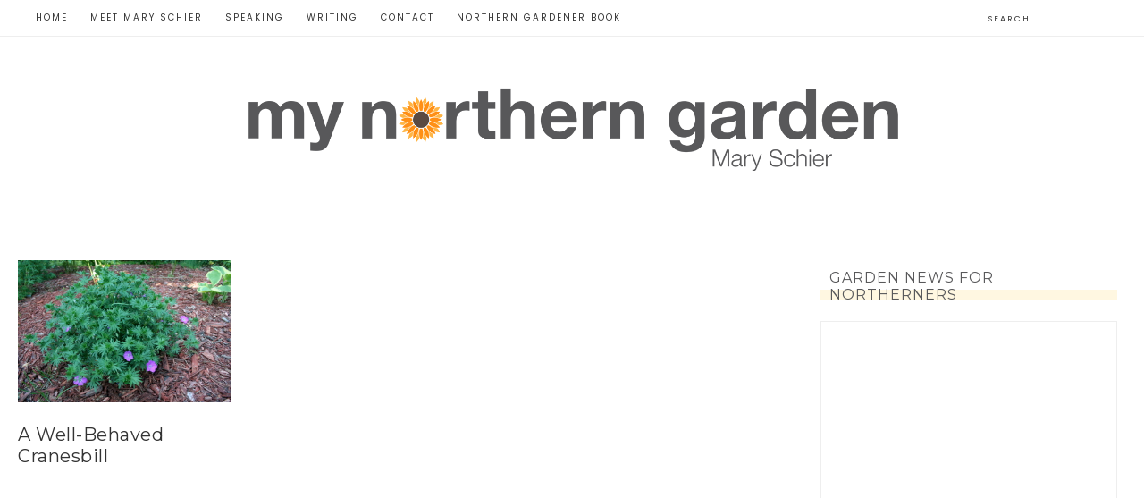

--- FILE ---
content_type: text/html; charset=UTF-8
request_url: https://mynortherngarden.com/tag/geranium-tiny-monster/
body_size: 8208
content:
<!DOCTYPE html>
<html lang="en-US">
<head >
<meta charset="UTF-8" />
<meta name="viewport" content="width=device-width, initial-scale=1" />
<meta name='robots' content='index, follow, max-image-preview:large, max-snippet:-1, max-video-preview:-1' />
	<style>img:is([sizes="auto" i], [sizes^="auto," i]) { contain-intrinsic-size: 3000px 1500px }</style>
	
	<!-- This site is optimized with the Yoast SEO plugin v26.7 - https://yoast.com/wordpress/plugins/seo/ -->
	<title>Geranium &#039;Tiny Monster&#039; Archives - My Northern Garden</title>
	<link rel="canonical" href="https://mynortherngarden.com/tag/geranium-tiny-monster/" />
	<meta property="og:locale" content="en_US" />
	<meta property="og:type" content="article" />
	<meta property="og:title" content="Geranium &#039;Tiny Monster&#039; Archives - My Northern Garden" />
	<meta property="og:url" content="https://mynortherngarden.com/tag/geranium-tiny-monster/" />
	<meta property="og:site_name" content="My Northern Garden" />
	<meta name="twitter:card" content="summary_large_image" />
	<script type="application/ld+json" class="yoast-schema-graph">{"@context":"https://schema.org","@graph":[{"@type":"CollectionPage","@id":"https://mynortherngarden.com/tag/geranium-tiny-monster/","url":"https://mynortherngarden.com/tag/geranium-tiny-monster/","name":"Geranium 'Tiny Monster' Archives - My Northern Garden","isPartOf":{"@id":"https://mynortherngarden.com/#website"},"primaryImageOfPage":{"@id":"https://mynortherngarden.com/tag/geranium-tiny-monster/#primaryimage"},"image":{"@id":"https://mynortherngarden.com/tag/geranium-tiny-monster/#primaryimage"},"thumbnailUrl":"https://mynortherngarden.com/wp-content/uploads/2011/06/geranium-full.jpg","breadcrumb":{"@id":"https://mynortherngarden.com/tag/geranium-tiny-monster/#breadcrumb"},"inLanguage":"en-US"},{"@type":"ImageObject","inLanguage":"en-US","@id":"https://mynortherngarden.com/tag/geranium-tiny-monster/#primaryimage","url":"https://mynortherngarden.com/wp-content/uploads/2011/06/geranium-full.jpg","contentUrl":"https://mynortherngarden.com/wp-content/uploads/2011/06/geranium-full.jpg","width":1500,"height":1000,"caption":"Tiny Monster has a more refined look than some geraniums."},{"@type":"BreadcrumbList","@id":"https://mynortherngarden.com/tag/geranium-tiny-monster/#breadcrumb","itemListElement":[{"@type":"ListItem","position":1,"name":"Home","item":"https://mynortherngarden.com/"},{"@type":"ListItem","position":2,"name":"Geranium 'Tiny Monster'"}]},{"@type":"WebSite","@id":"https://mynortherngarden.com/#website","url":"https://mynortherngarden.com/","name":"My Northern Garden","description":"Tips and inspiration for cold-climate gardeners.","potentialAction":[{"@type":"SearchAction","target":{"@type":"EntryPoint","urlTemplate":"https://mynortherngarden.com/?s={search_term_string}"},"query-input":{"@type":"PropertyValueSpecification","valueRequired":true,"valueName":"search_term_string"}}],"inLanguage":"en-US"}]}</script>
	<!-- / Yoast SEO plugin. -->


<link rel='dns-prefetch' href='//secure.gravatar.com' />
<link rel='dns-prefetch' href='//stats.wp.com' />
<link rel='dns-prefetch' href='//fonts.googleapis.com' />
<link rel='dns-prefetch' href='//code.ionicframework.com' />
<link rel='dns-prefetch' href='//v0.wordpress.com' />
<link rel="alternate" type="application/rss+xml" title="My Northern Garden &raquo; Feed" href="https://mynortherngarden.com/feed/" />
<link rel="alternate" type="application/rss+xml" title="My Northern Garden &raquo; Comments Feed" href="https://mynortherngarden.com/comments/feed/" />
<link rel="alternate" type="application/rss+xml" title="My Northern Garden &raquo; Geranium &#039;Tiny Monster&#039; Tag Feed" href="https://mynortherngarden.com/tag/geranium-tiny-monster/feed/" />
<script type="text/javascript">
/* <![CDATA[ */
window._wpemojiSettings = {"baseUrl":"https:\/\/s.w.org\/images\/core\/emoji\/16.0.1\/72x72\/","ext":".png","svgUrl":"https:\/\/s.w.org\/images\/core\/emoji\/16.0.1\/svg\/","svgExt":".svg","source":{"concatemoji":"https:\/\/mynortherngarden.com\/wp-includes\/js\/wp-emoji-release.min.js?ver=6.8.3"}};
/*! This file is auto-generated */
!function(s,n){var o,i,e;function c(e){try{var t={supportTests:e,timestamp:(new Date).valueOf()};sessionStorage.setItem(o,JSON.stringify(t))}catch(e){}}function p(e,t,n){e.clearRect(0,0,e.canvas.width,e.canvas.height),e.fillText(t,0,0);var t=new Uint32Array(e.getImageData(0,0,e.canvas.width,e.canvas.height).data),a=(e.clearRect(0,0,e.canvas.width,e.canvas.height),e.fillText(n,0,0),new Uint32Array(e.getImageData(0,0,e.canvas.width,e.canvas.height).data));return t.every(function(e,t){return e===a[t]})}function u(e,t){e.clearRect(0,0,e.canvas.width,e.canvas.height),e.fillText(t,0,0);for(var n=e.getImageData(16,16,1,1),a=0;a<n.data.length;a++)if(0!==n.data[a])return!1;return!0}function f(e,t,n,a){switch(t){case"flag":return n(e,"\ud83c\udff3\ufe0f\u200d\u26a7\ufe0f","\ud83c\udff3\ufe0f\u200b\u26a7\ufe0f")?!1:!n(e,"\ud83c\udde8\ud83c\uddf6","\ud83c\udde8\u200b\ud83c\uddf6")&&!n(e,"\ud83c\udff4\udb40\udc67\udb40\udc62\udb40\udc65\udb40\udc6e\udb40\udc67\udb40\udc7f","\ud83c\udff4\u200b\udb40\udc67\u200b\udb40\udc62\u200b\udb40\udc65\u200b\udb40\udc6e\u200b\udb40\udc67\u200b\udb40\udc7f");case"emoji":return!a(e,"\ud83e\udedf")}return!1}function g(e,t,n,a){var r="undefined"!=typeof WorkerGlobalScope&&self instanceof WorkerGlobalScope?new OffscreenCanvas(300,150):s.createElement("canvas"),o=r.getContext("2d",{willReadFrequently:!0}),i=(o.textBaseline="top",o.font="600 32px Arial",{});return e.forEach(function(e){i[e]=t(o,e,n,a)}),i}function t(e){var t=s.createElement("script");t.src=e,t.defer=!0,s.head.appendChild(t)}"undefined"!=typeof Promise&&(o="wpEmojiSettingsSupports",i=["flag","emoji"],n.supports={everything:!0,everythingExceptFlag:!0},e=new Promise(function(e){s.addEventListener("DOMContentLoaded",e,{once:!0})}),new Promise(function(t){var n=function(){try{var e=JSON.parse(sessionStorage.getItem(o));if("object"==typeof e&&"number"==typeof e.timestamp&&(new Date).valueOf()<e.timestamp+604800&&"object"==typeof e.supportTests)return e.supportTests}catch(e){}return null}();if(!n){if("undefined"!=typeof Worker&&"undefined"!=typeof OffscreenCanvas&&"undefined"!=typeof URL&&URL.createObjectURL&&"undefined"!=typeof Blob)try{var e="postMessage("+g.toString()+"("+[JSON.stringify(i),f.toString(),p.toString(),u.toString()].join(",")+"));",a=new Blob([e],{type:"text/javascript"}),r=new Worker(URL.createObjectURL(a),{name:"wpTestEmojiSupports"});return void(r.onmessage=function(e){c(n=e.data),r.terminate(),t(n)})}catch(e){}c(n=g(i,f,p,u))}t(n)}).then(function(e){for(var t in e)n.supports[t]=e[t],n.supports.everything=n.supports.everything&&n.supports[t],"flag"!==t&&(n.supports.everythingExceptFlag=n.supports.everythingExceptFlag&&n.supports[t]);n.supports.everythingExceptFlag=n.supports.everythingExceptFlag&&!n.supports.flag,n.DOMReady=!1,n.readyCallback=function(){n.DOMReady=!0}}).then(function(){return e}).then(function(){var e;n.supports.everything||(n.readyCallback(),(e=n.source||{}).concatemoji?t(e.concatemoji):e.wpemoji&&e.twemoji&&(t(e.twemoji),t(e.wpemoji)))}))}((window,document),window._wpemojiSettings);
/* ]]> */
</script>
<link rel='stylesheet' id='captivating-css' href='https://mynortherngarden.com/wp-content/themes/mynortherngarden-2019/style.css?ver=1.0.0' type='text/css' media='all' />
<style id='wp-emoji-styles-inline-css' type='text/css'>

	img.wp-smiley, img.emoji {
		display: inline !important;
		border: none !important;
		box-shadow: none !important;
		height: 1em !important;
		width: 1em !important;
		margin: 0 0.07em !important;
		vertical-align: -0.1em !important;
		background: none !important;
		padding: 0 !important;
	}
</style>
<link rel='stylesheet' id='wp-block-library-css' href='https://mynortherngarden.com/wp-includes/css/dist/block-library/style.min.css?ver=6.8.3' type='text/css' media='all' />
<style id='classic-theme-styles-inline-css' type='text/css'>
/*! This file is auto-generated */
.wp-block-button__link{color:#fff;background-color:#32373c;border-radius:9999px;box-shadow:none;text-decoration:none;padding:calc(.667em + 2px) calc(1.333em + 2px);font-size:1.125em}.wp-block-file__button{background:#32373c;color:#fff;text-decoration:none}
</style>
<link rel='stylesheet' id='mediaelement-css' href='https://mynortherngarden.com/wp-includes/js/mediaelement/mediaelementplayer-legacy.min.css?ver=4.2.17' type='text/css' media='all' />
<link rel='stylesheet' id='wp-mediaelement-css' href='https://mynortherngarden.com/wp-includes/js/mediaelement/wp-mediaelement.min.css?ver=6.8.3' type='text/css' media='all' />
<style id='jetpack-sharing-buttons-style-inline-css' type='text/css'>
.jetpack-sharing-buttons__services-list{display:flex;flex-direction:row;flex-wrap:wrap;gap:0;list-style-type:none;margin:5px;padding:0}.jetpack-sharing-buttons__services-list.has-small-icon-size{font-size:12px}.jetpack-sharing-buttons__services-list.has-normal-icon-size{font-size:16px}.jetpack-sharing-buttons__services-list.has-large-icon-size{font-size:24px}.jetpack-sharing-buttons__services-list.has-huge-icon-size{font-size:36px}@media print{.jetpack-sharing-buttons__services-list{display:none!important}}.editor-styles-wrapper .wp-block-jetpack-sharing-buttons{gap:0;padding-inline-start:0}ul.jetpack-sharing-buttons__services-list.has-background{padding:1.25em 2.375em}
</style>
<style id='global-styles-inline-css' type='text/css'>
:root{--wp--preset--aspect-ratio--square: 1;--wp--preset--aspect-ratio--4-3: 4/3;--wp--preset--aspect-ratio--3-4: 3/4;--wp--preset--aspect-ratio--3-2: 3/2;--wp--preset--aspect-ratio--2-3: 2/3;--wp--preset--aspect-ratio--16-9: 16/9;--wp--preset--aspect-ratio--9-16: 9/16;--wp--preset--color--black: #000000;--wp--preset--color--cyan-bluish-gray: #abb8c3;--wp--preset--color--white: #ffffff;--wp--preset--color--pale-pink: #f78da7;--wp--preset--color--vivid-red: #cf2e2e;--wp--preset--color--luminous-vivid-orange: #ff6900;--wp--preset--color--luminous-vivid-amber: #fcb900;--wp--preset--color--light-green-cyan: #7bdcb5;--wp--preset--color--vivid-green-cyan: #00d084;--wp--preset--color--pale-cyan-blue: #8ed1fc;--wp--preset--color--vivid-cyan-blue: #0693e3;--wp--preset--color--vivid-purple: #9b51e0;--wp--preset--gradient--vivid-cyan-blue-to-vivid-purple: linear-gradient(135deg,rgba(6,147,227,1) 0%,rgb(155,81,224) 100%);--wp--preset--gradient--light-green-cyan-to-vivid-green-cyan: linear-gradient(135deg,rgb(122,220,180) 0%,rgb(0,208,130) 100%);--wp--preset--gradient--luminous-vivid-amber-to-luminous-vivid-orange: linear-gradient(135deg,rgba(252,185,0,1) 0%,rgba(255,105,0,1) 100%);--wp--preset--gradient--luminous-vivid-orange-to-vivid-red: linear-gradient(135deg,rgba(255,105,0,1) 0%,rgb(207,46,46) 100%);--wp--preset--gradient--very-light-gray-to-cyan-bluish-gray: linear-gradient(135deg,rgb(238,238,238) 0%,rgb(169,184,195) 100%);--wp--preset--gradient--cool-to-warm-spectrum: linear-gradient(135deg,rgb(74,234,220) 0%,rgb(151,120,209) 20%,rgb(207,42,186) 40%,rgb(238,44,130) 60%,rgb(251,105,98) 80%,rgb(254,248,76) 100%);--wp--preset--gradient--blush-light-purple: linear-gradient(135deg,rgb(255,206,236) 0%,rgb(152,150,240) 100%);--wp--preset--gradient--blush-bordeaux: linear-gradient(135deg,rgb(254,205,165) 0%,rgb(254,45,45) 50%,rgb(107,0,62) 100%);--wp--preset--gradient--luminous-dusk: linear-gradient(135deg,rgb(255,203,112) 0%,rgb(199,81,192) 50%,rgb(65,88,208) 100%);--wp--preset--gradient--pale-ocean: linear-gradient(135deg,rgb(255,245,203) 0%,rgb(182,227,212) 50%,rgb(51,167,181) 100%);--wp--preset--gradient--electric-grass: linear-gradient(135deg,rgb(202,248,128) 0%,rgb(113,206,126) 100%);--wp--preset--gradient--midnight: linear-gradient(135deg,rgb(2,3,129) 0%,rgb(40,116,252) 100%);--wp--preset--font-size--small: 13px;--wp--preset--font-size--medium: 20px;--wp--preset--font-size--large: 36px;--wp--preset--font-size--x-large: 42px;--wp--preset--spacing--20: 0.44rem;--wp--preset--spacing--30: 0.67rem;--wp--preset--spacing--40: 1rem;--wp--preset--spacing--50: 1.5rem;--wp--preset--spacing--60: 2.25rem;--wp--preset--spacing--70: 3.38rem;--wp--preset--spacing--80: 5.06rem;--wp--preset--shadow--natural: 6px 6px 9px rgba(0, 0, 0, 0.2);--wp--preset--shadow--deep: 12px 12px 50px rgba(0, 0, 0, 0.4);--wp--preset--shadow--sharp: 6px 6px 0px rgba(0, 0, 0, 0.2);--wp--preset--shadow--outlined: 6px 6px 0px -3px rgba(255, 255, 255, 1), 6px 6px rgba(0, 0, 0, 1);--wp--preset--shadow--crisp: 6px 6px 0px rgba(0, 0, 0, 1);}:where(.is-layout-flex){gap: 0.5em;}:where(.is-layout-grid){gap: 0.5em;}body .is-layout-flex{display: flex;}.is-layout-flex{flex-wrap: wrap;align-items: center;}.is-layout-flex > :is(*, div){margin: 0;}body .is-layout-grid{display: grid;}.is-layout-grid > :is(*, div){margin: 0;}:where(.wp-block-columns.is-layout-flex){gap: 2em;}:where(.wp-block-columns.is-layout-grid){gap: 2em;}:where(.wp-block-post-template.is-layout-flex){gap: 1.25em;}:where(.wp-block-post-template.is-layout-grid){gap: 1.25em;}.has-black-color{color: var(--wp--preset--color--black) !important;}.has-cyan-bluish-gray-color{color: var(--wp--preset--color--cyan-bluish-gray) !important;}.has-white-color{color: var(--wp--preset--color--white) !important;}.has-pale-pink-color{color: var(--wp--preset--color--pale-pink) !important;}.has-vivid-red-color{color: var(--wp--preset--color--vivid-red) !important;}.has-luminous-vivid-orange-color{color: var(--wp--preset--color--luminous-vivid-orange) !important;}.has-luminous-vivid-amber-color{color: var(--wp--preset--color--luminous-vivid-amber) !important;}.has-light-green-cyan-color{color: var(--wp--preset--color--light-green-cyan) !important;}.has-vivid-green-cyan-color{color: var(--wp--preset--color--vivid-green-cyan) !important;}.has-pale-cyan-blue-color{color: var(--wp--preset--color--pale-cyan-blue) !important;}.has-vivid-cyan-blue-color{color: var(--wp--preset--color--vivid-cyan-blue) !important;}.has-vivid-purple-color{color: var(--wp--preset--color--vivid-purple) !important;}.has-black-background-color{background-color: var(--wp--preset--color--black) !important;}.has-cyan-bluish-gray-background-color{background-color: var(--wp--preset--color--cyan-bluish-gray) !important;}.has-white-background-color{background-color: var(--wp--preset--color--white) !important;}.has-pale-pink-background-color{background-color: var(--wp--preset--color--pale-pink) !important;}.has-vivid-red-background-color{background-color: var(--wp--preset--color--vivid-red) !important;}.has-luminous-vivid-orange-background-color{background-color: var(--wp--preset--color--luminous-vivid-orange) !important;}.has-luminous-vivid-amber-background-color{background-color: var(--wp--preset--color--luminous-vivid-amber) !important;}.has-light-green-cyan-background-color{background-color: var(--wp--preset--color--light-green-cyan) !important;}.has-vivid-green-cyan-background-color{background-color: var(--wp--preset--color--vivid-green-cyan) !important;}.has-pale-cyan-blue-background-color{background-color: var(--wp--preset--color--pale-cyan-blue) !important;}.has-vivid-cyan-blue-background-color{background-color: var(--wp--preset--color--vivid-cyan-blue) !important;}.has-vivid-purple-background-color{background-color: var(--wp--preset--color--vivid-purple) !important;}.has-black-border-color{border-color: var(--wp--preset--color--black) !important;}.has-cyan-bluish-gray-border-color{border-color: var(--wp--preset--color--cyan-bluish-gray) !important;}.has-white-border-color{border-color: var(--wp--preset--color--white) !important;}.has-pale-pink-border-color{border-color: var(--wp--preset--color--pale-pink) !important;}.has-vivid-red-border-color{border-color: var(--wp--preset--color--vivid-red) !important;}.has-luminous-vivid-orange-border-color{border-color: var(--wp--preset--color--luminous-vivid-orange) !important;}.has-luminous-vivid-amber-border-color{border-color: var(--wp--preset--color--luminous-vivid-amber) !important;}.has-light-green-cyan-border-color{border-color: var(--wp--preset--color--light-green-cyan) !important;}.has-vivid-green-cyan-border-color{border-color: var(--wp--preset--color--vivid-green-cyan) !important;}.has-pale-cyan-blue-border-color{border-color: var(--wp--preset--color--pale-cyan-blue) !important;}.has-vivid-cyan-blue-border-color{border-color: var(--wp--preset--color--vivid-cyan-blue) !important;}.has-vivid-purple-border-color{border-color: var(--wp--preset--color--vivid-purple) !important;}.has-vivid-cyan-blue-to-vivid-purple-gradient-background{background: var(--wp--preset--gradient--vivid-cyan-blue-to-vivid-purple) !important;}.has-light-green-cyan-to-vivid-green-cyan-gradient-background{background: var(--wp--preset--gradient--light-green-cyan-to-vivid-green-cyan) !important;}.has-luminous-vivid-amber-to-luminous-vivid-orange-gradient-background{background: var(--wp--preset--gradient--luminous-vivid-amber-to-luminous-vivid-orange) !important;}.has-luminous-vivid-orange-to-vivid-red-gradient-background{background: var(--wp--preset--gradient--luminous-vivid-orange-to-vivid-red) !important;}.has-very-light-gray-to-cyan-bluish-gray-gradient-background{background: var(--wp--preset--gradient--very-light-gray-to-cyan-bluish-gray) !important;}.has-cool-to-warm-spectrum-gradient-background{background: var(--wp--preset--gradient--cool-to-warm-spectrum) !important;}.has-blush-light-purple-gradient-background{background: var(--wp--preset--gradient--blush-light-purple) !important;}.has-blush-bordeaux-gradient-background{background: var(--wp--preset--gradient--blush-bordeaux) !important;}.has-luminous-dusk-gradient-background{background: var(--wp--preset--gradient--luminous-dusk) !important;}.has-pale-ocean-gradient-background{background: var(--wp--preset--gradient--pale-ocean) !important;}.has-electric-grass-gradient-background{background: var(--wp--preset--gradient--electric-grass) !important;}.has-midnight-gradient-background{background: var(--wp--preset--gradient--midnight) !important;}.has-small-font-size{font-size: var(--wp--preset--font-size--small) !important;}.has-medium-font-size{font-size: var(--wp--preset--font-size--medium) !important;}.has-large-font-size{font-size: var(--wp--preset--font-size--large) !important;}.has-x-large-font-size{font-size: var(--wp--preset--font-size--x-large) !important;}
:where(.wp-block-post-template.is-layout-flex){gap: 1.25em;}:where(.wp-block-post-template.is-layout-grid){gap: 1.25em;}
:where(.wp-block-columns.is-layout-flex){gap: 2em;}:where(.wp-block-columns.is-layout-grid){gap: 2em;}
:root :where(.wp-block-pullquote){font-size: 1.5em;line-height: 1.6;}
</style>
<link rel='stylesheet' id='google-font-css' href='//fonts.googleapis.com/css?family=Montserrat%3A300%2C300i%2C400%2C700%2C700i%7COpen+Sans%3A400%2C400i%2C700%2C700i%7CPlayfair+Display%3A400%2C400i%2C700%2C700i%7CPoppins&#038;ver=6.8.3' type='text/css' media='all' />
<link rel='stylesheet' id='ionicons-css' href='//code.ionicframework.com/ionicons/2.0.1/css/ionicons.min.css?ver=1.0.0' type='text/css' media='all' />
<link rel='stylesheet' id='dashicons-css' href='https://mynortherngarden.com/wp-includes/css/dashicons.min.css?ver=6.8.3' type='text/css' media='all' />
<link rel='stylesheet' id='mng-css' href='https://mynortherngarden.com/wp-content/themes/mynortherngarden-2019/mynortherngarden.css?ver=6.8.3' type='text/css' media='all' />
<script type="text/javascript" src="https://mynortherngarden.com/wp-includes/js/jquery/jquery.min.js?ver=3.7.1" id="jquery-core-js"></script>
<script type="text/javascript" src="https://mynortherngarden.com/wp-includes/js/jquery/jquery-migrate.min.js?ver=3.4.1" id="jquery-migrate-js"></script>
<script type="text/javascript" src="https://mynortherngarden.com/wp-content/themes/mynortherngarden-2019/js/global.js?ver=1.0.0" id="captivating-global-script-js"></script>
<link rel="https://api.w.org/" href="https://mynortherngarden.com/wp-json/" /><link rel="alternate" title="JSON" type="application/json" href="https://mynortherngarden.com/wp-json/wp/v2/tags/210" /><link rel="EditURI" type="application/rsd+xml" title="RSD" href="https://mynortherngarden.com/xmlrpc.php?rsd" />
<!-- start Simple Custom CSS and JS -->
<!-- Google tag (gtag.js) -->
<script async src="https://www.googletagmanager.com/gtag/js?id=G-LKR2QNGQFS"></script>
<script>
  window.dataLayer = window.dataLayer || [];
  function gtag(){dataLayer.push(arguments);}
  gtag('js', new Date());

  gtag('config', 'G-LKR2QNGQFS');
</script><!-- end Simple Custom CSS and JS -->
	<style>img#wpstats{display:none}</style>
		<link rel="pingback" href="https://mynortherngarden.com/xmlrpc.php" />
<link rel="icon" href="https://mynortherngarden.com/wp-content/uploads/2007/07/cropped-Headshot-041-smaller-for-WEB-32x32.jpg" sizes="32x32" />
<link rel="icon" href="https://mynortherngarden.com/wp-content/uploads/2007/07/cropped-Headshot-041-smaller-for-WEB-192x192.jpg" sizes="192x192" />
<link rel="apple-touch-icon" href="https://mynortherngarden.com/wp-content/uploads/2007/07/cropped-Headshot-041-smaller-for-WEB-180x180.jpg" />
<meta name="msapplication-TileImage" content="https://mynortherngarden.com/wp-content/uploads/2007/07/cropped-Headshot-041-smaller-for-WEB-270x270.jpg" />
</head>
<body class="archive tag tag-geranium-tiny-monster tag-210 wp-theme-genesis wp-child-theme-mynortherngarden-2019 header-full-width content-sidebar genesis-breadcrumbs-hidden genesis-footer-widgets-hidden captivating-archives"><div class="site-container"><nav class="nav-primary" aria-label="Main"><div class="wrap"><ul id="menu-custom-menu" class="menu genesis-nav-menu menu-primary"><li id="menu-item-8647" class="menu-item menu-item-type-custom menu-item-object-custom menu-item-8647"><a href="/"><span >Home</span></a></li>
<li id="menu-item-6901" class="menu-item menu-item-type-post_type menu-item-object-page menu-item-6901"><a href="https://mynortherngarden.com/about/"><span >Meet Mary Schier</span></a></li>
<li id="menu-item-8862" class="menu-item menu-item-type-post_type menu-item-object-page menu-item-8862"><a href="https://mynortherngarden.com/speaking/"><span >Speaking</span></a></li>
<li id="menu-item-8863" class="menu-item menu-item-type-post_type menu-item-object-page menu-item-8863"><a href="https://mynortherngarden.com/writing/"><span >Writing</span></a></li>
<li id="menu-item-7082" class="menu-item menu-item-type-post_type menu-item-object-page menu-item-7082"><a href="https://mynortherngarden.com/contact/"><span >Contact</span></a></li>
<li id="menu-item-8830" class="menu-item menu-item-type-post_type menu-item-object-page menu-item-8830"><a href="https://mynortherngarden.com/the-northern-gardener-from-apples-to-zinnias/"><span >Northern Gardener Book</span></a></li>
<li class="right search"><form class="search-form" method="get" action="https://mynortherngarden.com/" role="search"><input class="search-form-input" type="search" name="s" id="searchform-1" placeholder="Search . . ."><input class="search-form-submit" type="submit" value="Search"><meta content="https://mynortherngarden.com/?s={s}"></form></li></ul></div></nav><header class="site-header"><div class="wrap"><div class="title-area"><p class="site-title"><a href="https://mynortherngarden.com/">My Northern Garden</a></p></div></div></header><div class="site-inner"><div class="content-sidebar-wrap"><main class="content"><article class="post-4458 post type-post status-publish format-standard has-post-thumbnail category-plants tag-tiny-monster-cranesbill tag-geranium-tiny-monster tag-johnson-blue-geranium tag-perennial-plants entry one-third first" aria-label="A Well-Behaved Cranesbill"><header class="entry-header"><a class="entry-image-link" href="https://mynortherngarden.com/2011/06/24/a-well-behaved-cranesbill/" aria-hidden="true" tabindex="-1"><img width="400" height="267" src="https://mynortherngarden.com/wp-content/uploads/2011/06/geranium-full.jpg" class="alignleft post-image entry-image" alt="small geranium plant" decoding="async" srcset="https://mynortherngarden.com/wp-content/uploads/2011/06/geranium-full.jpg 1500w, https://mynortherngarden.com/wp-content/uploads/2011/06/geranium-full-300x200.jpg 300w, https://mynortherngarden.com/wp-content/uploads/2011/06/geranium-full-768x512.jpg 768w, https://mynortherngarden.com/wp-content/uploads/2011/06/geranium-full-1024x683.jpg 1024w" sizes="(max-width: 400px) 100vw, 400px" /></a><h2 class="entry-title"><a class="entry-title-link" rel="bookmark" href="https://mynortherngarden.com/2011/06/24/a-well-behaved-cranesbill/">A Well-Behaved Cranesbill</a></h2>
</header><div class="entry-content"></div><footer class="entry-footer"></footer></article></main><aside class="sidebar sidebar-primary widget-area" role="complementary" aria-label="Primary Sidebar"><section id="custom_html-2" class="widget_text widget widget_custom_html"><div class="widget_text widget-wrap"><h4 class="widget-title widgettitle">Garden News for Northerners</h4>
<div class="textwidget custom-html-widget"><iframe src="https://maryschier.substack.com/embed" width="480" height="320" style="border:1px solid #EEE; background:white;" frameborder="0" scrolling="no"></iframe></div></div></section>
<section id="text-17" class="widget widget_text"><div class="widget-wrap"><h4 class="widget-title widgettitle">Now Available!</h4>
			<div class="textwidget"><p><a href="/the-northern-gardener-from-apples-to-zinnias/"><img decoding="async" class="aligncenter size-full wp-image-6887" src="/wp-content/uploads/2019/01/northern-gardener-book.jpg" alt="My Northern Garden book" height="500" /></a></p>
</div>
		</div></section>
<section id="top-posts-3" class="widget widget_top-posts"><div class="widget-wrap"><h4 class="widget-title widgettitle">Top Posts &amp; Pages</h4>
<ul><li><a href="https://mynortherngarden.com/2021/06/21/jams-jellies-preserves-whats-difference/" class="bump-view" data-bump-view="tp">Jams, Jellies, Preserves: What&#039;s the Difference?</a></li><li><a href="https://mynortherngarden.com/2020/04/23/how-to-pollinate-a-meyer-lemon-tree/" class="bump-view" data-bump-view="tp">How to Pollinate a Meyer Lemon Tree</a></li><li><a href="https://mynortherngarden.com/2021/06/07/four-peony-problems-and-solutions/" class="bump-view" data-bump-view="tp">Four Peony Problems and Solutions</a></li><li><a href="https://mynortherngarden.com/2021/04/12/growing-lilies-in-containers/" class="bump-view" data-bump-view="tp">Growing Lilies in Containers</a></li><li><a href="https://mynortherngarden.com/2023/01/01/__easy-herbs-beginning-gardeners/" class="bump-view" data-bump-view="tp">Easy Herbs for Beginning Gardeners</a></li><li><a href="https://mynortherngarden.com/2021/02/15/winter-sowing-for-flowers-and-vegetables/" class="bump-view" data-bump-view="tp">Winter Sowing for Flowers and Vegetables</a></li><li><a href="https://mynortherngarden.com/2013/02/15/how-to-winter-sow-wildflowers/" class="bump-view" data-bump-view="tp">How to Winter Sow Wildflowers</a></li><li><a href="https://mynortherngarden.com/2023/05/02/amaryllis-blooms-in-spring/" class="bump-view" data-bump-view="tp">Amaryllis Blooms in Spring</a></li><li><a href="https://mynortherngarden.com/2019/05/08/northern-plants-deer-dont-like/" class="bump-view" data-bump-view="tp">Northern Plants Deer Don&#039;t Like</a></li><li><a href="https://mynortherngarden.com/2009/07/31/how-to-identify-ash-tree/" class="bump-view" data-bump-view="tp">How to Identify an Ash Tree</a></li></ul></div></section>
<section id="categories-5" class="widget widget_categories"><div class="widget-wrap"><h4 class="widget-title widgettitle">Post Categories</h4>

			<ul>
					<li class="cat-item cat-item-720"><a href="https://mynortherngarden.com/category/books-writing/">Books/Writing</a>
</li>
	<li class="cat-item cat-item-14"><a href="https://mynortherngarden.com/category/climate/">Climate</a>
</li>
	<li class="cat-item cat-item-1411"><a href="https://mynortherngarden.com/category/gardens-to-visit/">Gardens to Visit</a>
</li>
	<li class="cat-item cat-item-742"><a href="https://mynortherngarden.com/category/how-to/">How to</a>
</li>
	<li class="cat-item cat-item-1321"><a href="https://mynortherngarden.com/category/plants/">Plants</a>
</li>
	<li class="cat-item cat-item-53"><a href="https://mynortherngarden.com/category/recipes/">Recipes</a>
</li>
	<li class="cat-item cat-item-1"><a href="https://mynortherngarden.com/category/uncategorized/">Uncategorized</a>
</li>
	<li class="cat-item cat-item-1231"><a href="https://mynortherngarden.com/category/why-we-garden/">Why We Garden</a>
</li>
			</ul>

			</div></section>
<section id="text-22" class="widget widget_text"><div class="widget-wrap"><h4 class="widget-title widgettitle">Grow it, Minnesota Podcast</h4>
			<div class="textwidget"><div id="buzzsprout-player-10276291"></div>
<p><script src="https://www.buzzsprout.com/1208462/10276291-growing-blueberries-with-melissa-wilsford.js?container_id=buzzsprout-player-10276291&#038;player=small" type="text/javascript" charset="utf-8"></script></p>
</div>
		</div></section>
</aside></div></div><footer class="site-footer"><div class="wrap"><p><div class="creds">Copyright &#x000A9;&nbsp;2026 &middot; <a target="_blank" href="http://restored316designs.com/themes">captivating theme</a> by <a target="_blank" href="http://www.restored316designs.com">Restored 316</a></div></p></div></footer></div><script type="speculationrules">
{"prefetch":[{"source":"document","where":{"and":[{"href_matches":"\/*"},{"not":{"href_matches":["\/wp-*.php","\/wp-admin\/*","\/wp-content\/uploads\/*","\/wp-content\/*","\/wp-content\/plugins\/*","\/wp-content\/themes\/mynortherngarden-2019\/*","\/wp-content\/themes\/genesis\/*","\/*\\?(.+)"]}},{"not":{"selector_matches":"a[rel~=\"nofollow\"]"}},{"not":{"selector_matches":".no-prefetch, .no-prefetch a"}}]},"eagerness":"conservative"}]}
</script>
<link rel='stylesheet' id='jetpack-top-posts-widget-css' href='https://mynortherngarden.com/wp-content/plugins/jetpack/modules/widgets/top-posts/style.css?ver=20141013' type='text/css' media='all' />
<script type="text/javascript" src="https://mynortherngarden.com/wp-content/themes/mynortherngarden-2019/js/jquery.matchHeight-min.js?ver=1.0.0" id="match-height-js"></script>
<script type="text/javascript" src="https://mynortherngarden.com/wp-content/themes/mynortherngarden-2019/js/matchheight-init.js?ver=1.0.0" id="match-height-init-js"></script>
<script type="text/javascript" id="captivating-responsive-menu-js-extra">
/* <![CDATA[ */
var genesis_responsive_menu = {"mainMenu":"Menu","menuIconClass":"dashicons-before dashicons-menu","subMenu":"Submenu","subMenuIconsClass":"dashicons-before dashicons-arrow-down-alt2","menuClasses":{"combine":[".nav-header",".nav-header-left",".nav-header-right",".nav-secondary",".nav-primary"],"others":[".nav-footer"]}};
/* ]]> */
</script>
<script type="text/javascript" src="https://mynortherngarden.com/wp-content/themes/mynortherngarden-2019/js/responsive-menus.min.js?ver=1.0.0" id="captivating-responsive-menu-js"></script>
<script type="text/javascript" id="jetpack-stats-js-before">
/* <![CDATA[ */
_stq = window._stq || [];
_stq.push([ "view", {"v":"ext","blog":"64277990","post":"0","tz":"-6","srv":"mynortherngarden.com","arch_tag":"geranium-tiny-monster","arch_results":"1","j":"1:15.4"} ]);
_stq.push([ "clickTrackerInit", "64277990", "0" ]);
/* ]]> */
</script>
<script type="text/javascript" src="https://stats.wp.com/e-202604.js" id="jetpack-stats-js" defer="defer" data-wp-strategy="defer"></script>
<script>(function(){function c(){var b=a.contentDocument||a.contentWindow.document;if(b){var d=b.createElement('script');d.innerHTML="window.__CF$cv$params={r:'9c0b912bbd67eae8',t:'MTc2ODg4MDYwMS4wMDAwMDA='};var a=document.createElement('script');a.nonce='';a.src='/cdn-cgi/challenge-platform/scripts/jsd/main.js';document.getElementsByTagName('head')[0].appendChild(a);";b.getElementsByTagName('head')[0].appendChild(d)}}if(document.body){var a=document.createElement('iframe');a.height=1;a.width=1;a.style.position='absolute';a.style.top=0;a.style.left=0;a.style.border='none';a.style.visibility='hidden';document.body.appendChild(a);if('loading'!==document.readyState)c();else if(window.addEventListener)document.addEventListener('DOMContentLoaded',c);else{var e=document.onreadystatechange||function(){};document.onreadystatechange=function(b){e(b);'loading'!==document.readyState&&(document.onreadystatechange=e,c())}}}})();</script></body></html>
